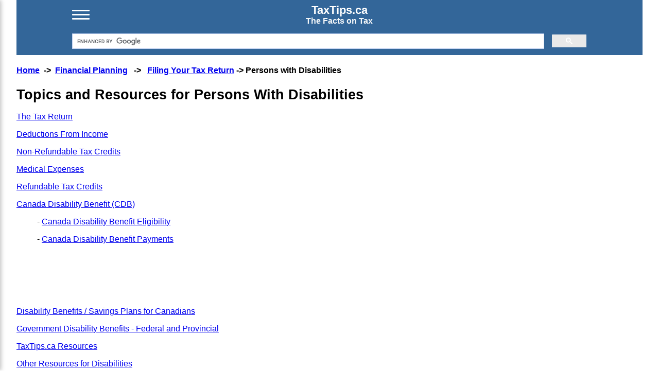

--- FILE ---
content_type: text/html
request_url: https://www.taxtips.ca/disabilities.htm
body_size: 8724
content:
<!DOCTYPE html>
<html lang="en-ca">
<head>
<meta name="viewport" content="width=device-width, initial-scale=1.0">
<meta http-equiv="Content-Type" content="text/html; charset=UTF-8">
<meta name="keywords" content="disabled,disabilities,physical impairment,mental impairment,disability tax credit,disability supports deduction,disability amount,t2201">
<meta name="description" content="Taxtips.ca - Topics and resources for persons with disabilities.">
<title>TaxTips.ca - Resources for people with disabilities</title>
<meta name="robots" content="noodp">
<meta name="author" content="TaxTips.ca">
<link rel="shortcut icon" href="/favicon.ico">
<link rel="canonical" href="https://www.taxtips.ca/disabilities.htm">
<link rel="stylesheet" href="css/mystyles.css">
<!-- open graph -->
<meta property="og:title" content="TaxTips.ca - Resources for people with disabilities">
<meta property="og:description" content="TaxTips.ca - Topics and resources for persons with disabilities">
<meta property="og:type" content="article">
<meta property="og:url" content="https://www.taxtips.ca/disabilities.htm">
<meta property="og:site_name" content="TaxTips.ca">
<meta property="og:image" content="https://www.taxtips.ca/disability-resources.jpg">  

<!-- /open graph -->

</head>
<body>
<div id = "container">
<!-- header.html -->
<link rel="stylesheet" type="text/css" href="/css/mystyles.css">

<script async src="https://pagead2.googlesyndication.com/pagead/js/adsbygoogle.js?client=ca-pub-6420991212035649" crossorigin="anonymous"></script>

<script async src="https://fundingchoicesmessages.google.com/i/pub-6420991212035649?ers=1"></script><script>(function() {function signalGooglefcPresent() {if (!window.frames['googlefcPresent']) {if (document.body) {const iframe = document.createElement('iframe'); iframe.style = 'width: 0; height: 0; border: none; z-index: -1000; left: -1000px; top: -1000px;'; iframe.style.display = 'none'; iframe.name = 'googlefcPresent'; document.body.appendChild(iframe);} else {setTimeout(signalGooglefcPresent, 0);}}}signalGooglefcPresent();})();</script>
 

<header role="banner">

  <nav>
    <div class="nav-row top-row">
      <button class="menu-toggle" aria-label="Open menu" aria-controls="side-menu" aria-expanded="false">
        <span></span><span></span><span></span>
      </button>

      <div class="logo" aria-hidden="false">
        <span class="logo-main">TaxTips.ca</span>
        <span class="logo-subtitle">The Facts on Tax</span>
      </div>
    </div>
<!-- Google Search Box -->
<div class="search-box" style="text-align: left;">
  <div class="gcse-searchbox-only"></div>
</div>
<script async src="https://cse.google.com/cse.js?cx=partner-pub-6420991212035649:5522976317"></script>
  </nav>

  <div class="overlay" tabindex="-1"></div>

 <aside id="side-menu" class="side-menu" aria-hidden="true">
    <div class="close-menu" role="button" aria-label="Close menu">&times;</div>

    <ul class="side-menu-list">
      <li>
        <div class="parent-row">
          <a class="parent-link" href="/index.html">Home</a>
        </div>
      </li>
      <li>
        <div class="parent-row">
          <a class="parent-link" href="/whats-new.htm">What's New, Newsletters</a>
        </div>
      </li>
      <li>
        <div class="parent-row">
          <a class="parent-link" href="/links-and-resources.htm">Links and Resources</a>
        </div>
      </li>
      <li>
        <div class="parent-row">
          <a class="parent-link" href="/contact.htm">About/Copyright/Contact</a>
        </div>
      </li>


      <li class="has-submenu">
        <div class="parent-row">
          <a class="parent-link" href="/canadian-financial-and-income-tax-calculators.htm">All Tax &amp; Financial Calculators</a>
          <button class="submenu-toggle" aria-expanded="false" aria-controls="submenu-1">&#9660;</button>
        </div>
        <ul id="submenu-1" class="submenu" aria-hidden="true">
          <li><a href="/canadian-financial-and-income-tax-calculators.htm#canadian-tax-calculators">All Income Tax Calculators</a></li>
          <li><a href="/calculators/canadian-tax/canadian-tax-calculator.htm" target="_blank">Detailed Canadian Tax Calculator</a></li>
          <li><a href="/calculators/qc/quebec-tax-calculator.htm" target="_blank">Detailed Quebec Tax Calculator</a></li>
          <li><a href="/calculator/investment-income-tax.htm" target="_blank">Investment Income Tax Calculators</a></li>
          <li><a href="/calculators/enhanced-basic/basic-tax-calculator.htm" target="_blank">Super-Quick Basic Tax Calculator</a></li>
          <li><a href="/canadian-financial-and-income-tax-calculators.htm#rrsp-rrif-withdrawal-retirement-income">RRSP/RRIF W/D, Retirement</a></li>
          <li><a href="/calculators/investmentreturns/investment-return-calculator.htm" target="_blank">Investment Return Calculator</a></li>
          <li><a href="/calculators/loans/loan-calculator.htm">Loan &amp; Mortgage Calculator</a></li>
	</ul>
      </li>

      <li class="has-submenu">
        <div class="parent-row">
          <a class="parent-link" href="/financial-planning-and-investing.htm">Financial Planning &amp; Investing</a>
          <button class="submenu-toggle" aria-expanded="false" aria-controls="submenu-2">&#9660;</button>
        </div>
        <ul id="submenu-2" class="submenu" aria-hidden="true">
          <li><a href="/free-in-30-financial-freedom.htm">Financial Independence</a></li>
          <li><a href="/registered-savings-plans.htm">Registered Savings Plans</a></li>
          <li><a href="/investing-stocks-bonds-and-other-investments.htm">Investing</a></li>
          <li><a href="/real-estate.htm">Real Estate</a></li>
          <li><a href="/pensions.htm">Company Pensions</a></li>
          <li><a href="/wills-and-estate-planning.htm">Wills &amp; Estate Planning</a></li>
          <li><a href="/government-benefits-programs-and-services-in-canada.htm">Government Benefits &amp; Services</a></li>
        </ul>
      </li>

      <li class="has-submenu">
        <div class="parent-row">
          <a class="parent-link" href="/personal-income-tax.htm">Personal Income Tax</a>
          <button class="submenu-toggle" aria-expanded="false" aria-controls="submenu-2">&#9660;</button>
        </div>
        <ul id="submenu-3" class="submenu" aria-hidden="true">
          <li><a href="/filing-your-canadian-income-tax-return.htm">Filing Your Tax Return</a></li>
          <li><a href="/tax-rates.htm">Tax Rates</a></li>
          <li><a href="/dividend-tax-credits.htm">Dividend Tax Credits</a></li>
          <li><a href="/non-refundable-personal-tax-credits.htm">Non-Refundable Tax Credits</a></li>
          <li><a href="/cpp-qpp-and-ei-rates-and-information.htm">CPP and EI Rates</a></li>
          <li><a href="/seniors.htm">Seniors - OAS, CPP, Taxes</a></li>
          <li><a href="/disabilities.htm">Disabilities Resources</a></li>
        </ul>
      </li>

      <li>
        <div class="parent-row">
          <a class="parent-link" href="/small-business-income-tax.htm">Business/Self-employment</a>
        </div>
      </li>

      <li>
        <div class="parent-row">
          <a class="parent-link" href="/sales-taxes-canada-provinces-territories.htm">Sales Taxes</a>
        </div>
      </li>

      <li class="has-submenu">
        <div class="parent-row">
          <a class="parent-link" href="/site-map.htm#provincial-federal-tax-and-legislation">Provinces &amp; Territories</a>
          <button class="submenu-toggle" aria-expanded="false" aria-controls="submenu-2">&#9660;</button>
        </div>
        <ul id="submenu-4" class="submenu" aria-hidden="true">
          <li><a href="/abtax.htm">Alberta</a></li>
          <li><a href="/bctax.htm">BC</a></li>
          <li><a href="/mbtax.htm">Manitoba</a></li>
          <li><a href="/nbtax.htm">New Brunswick</a></li>
          <li><a href="/nltax.htm">Newfoundland &amp; Labrador</a></li>
          <li><a href="/nstax.htm">Nova Scotia</a></li>
          <li><a href="/ontax.htm">Ontario</a></li>
          <li><a href="/petax.htm">Prince Edward Island</a></li>
          <li><a href="/qctax.htm">Quebec</a></li>
          <li><a href="/sktax.htm">Saskatchewan</a></li>
          <li><a href="/nttax.htm">Northwest Territories</a></li>
          <li><a href="/nutax.htm">Nunavut</a></li>
          <li><a href="/yttax.htm">Yukon</a></li>
        </ul>
      </li>

      <li>
        <div class="parent-row">
          <a class="parent-link" href="/federal-budgets-and-related-resources.htm">Federal Budget &amp; Resources</a>
        </div>
      </li>

      <li>
        <div class="parent-row">
          <a class="parent-link" href="/provincial-territorial-budgets.htm">Provincial/Territorial Budgets</a>
        </div>
      </li>

      <li>
        <div class="parent-row">
          <a class="parent-link" href="/site-map.htm#statistics-and-other-information">Statistics and Other Information</a>
        </div>
      </li>

      <li>
        <div class="parent-row">
          <a class="parent-link" href="/site-map.htm">Site Map</a>
        </div>
      </li>

    </ul>
  </aside>

  <script>
    (function(){
      const btn = document.querySelector('.menu-toggle');
      const overlay = document.querySelector('.overlay');
      const sideMenu = document.getElementById('side-menu');
      const closeBtn = document.querySelector('.close-menu');

      // Open / close helpers
      function openMenu(){
        sideMenu.classList.add('show');
        overlay.classList.add('show');
        sideMenu.setAttribute('aria-hidden','false');
        btn.classList.add('active');
        btn.setAttribute('aria-expanded','true');
      }
      function closeMenu(){
        sideMenu.classList.remove('show');
        overlay.classList.remove('show');
        sideMenu.setAttribute('aria-hidden','true');
        btn.classList.remove('active');
        btn.setAttribute('aria-expanded','false');
        // collapse any open submenus (optional)
        document.querySelectorAll('.submenu.open').forEach(s => {
          s.classList.remove('open');
          s.setAttribute('aria-hidden','true');
        });
        document.querySelectorAll('.submenu-toggle[aria-expanded="true"]').forEach(t => {
          t.setAttribute('aria-expanded','false');
        });
      }

      btn.addEventListener('click', () => {
        if(sideMenu.classList.contains('show')) closeMenu(); else openMenu();
      });
      overlay.addEventListener('click', closeMenu);
      closeBtn.addEventListener('click', closeMenu);

      // Submenu toggles: ensure every submenu has an id and aria linked
      document.querySelectorAll('.has-submenu').forEach((item, idx) => {
        const submenu = item.querySelector('.submenu');
        const toggle = item.querySelector('.submenu-toggle');
        if(!submenu || !toggle) return;

        // give submenu an id if it doesn't have one
        if(!submenu.id){
          submenu.id = 'submenu-auto-' + idx;
        }
        // ensure aria-controls on toggle
        toggle.setAttribute('aria-controls', submenu.id);
        toggle.setAttribute('aria-expanded', 'false');
        submenu.setAttribute('aria-hidden', 'true');

        toggle.addEventListener('click', (e) => {
          e.preventDefault();
          const isOpen = submenu.classList.toggle('open');
          submenu.setAttribute('aria-hidden', !isOpen);
          toggle.setAttribute('aria-expanded', String(isOpen));
        });
      });


// Highlight current page links in side menu (including hash/bookmark)
const currentURL = window.location.pathname.replace(/\/$/, "") + window.location.hash;

document.querySelectorAll('.side-menu a').forEach(a => {
  // normalize href (including hash if present)
  const href = (a.getAttribute('href') || '').replace(/\/$/, "");
  if (href && currentURL.endsWith(href)) {
    a.classList.add('active');

    // ensure its parent submenu is open so user sees it
    const parentSub = a.closest('.submenu');
    if (parentSub) {
      parentSub.classList.add('open');
      parentSub.setAttribute('aria-hidden', 'false');
      const parentToggle = parentSub.parentElement.querySelector('.submenu-toggle');
      if (parentToggle) parentToggle.setAttribute('aria-expanded', 'true');
    }
  }
});


      // optional: close menu on Escape
      document.addEventListener('keydown', (e)=>{
        if(e.key === 'Escape' && sideMenu.classList.contains('show')) closeMenu();
      });
    })();
  </script>


</header>
 
<h4><a href="index.html">Home</a>&nbsp; -&gt;&nbsp; <a href="financial-planning-and-investing.htm">Financial Planning</a>&nbsp;&nbsp; 
-&gt;&nbsp;&nbsp; <a href="filing-your-canadian-income-tax-return.htm" target="_blank">Filing Your Tax Return</a> -&gt; Persons with 
Disabilities</h4> 
 
      <h1>Topics and Resources for Persons With Disabilities</h1> 
 
      <p><a href="#disabilities-tax-return"> The Tax Return</a></p> 
 
      <p><a href="#disabilities-deductions-from-income"> Deductions From Income</a></p> 
 
      <p><a href="#disabilities-non-refundable-tax-credits"> Non-Refundable Tax Credits</a></p> 
 
      <p><a href="#disabilities-medical-expenses"> Medical Expenses</a></p> 
 
      <p><a href="#disabilities-refundable-tax-credits"> Refundable Tax Credits</a></p> 
 
      <p><a href="#canada-disability-benefit">Canada Disability Benefit (CDB)</a> 
</p> 
 
<blockquote> 
 
      <p>- <a href="#canada-disability-benefit-eligibility">Canada Disability 
      Benefit Eligibility</a></p> 
 
      <p>- <a href="#canada-disability-benefit-payments">Canada Disability 
      Benefit Payments</a></p> 
 
</blockquote> 
 
<!--webbot bot="Include" U-Include="_private/disabilities-auto.htm" TAG="BODY" startspan -->

<script async src="https://pagead2.googlesyndication.com/pagead/js/adsbygoogle.js"></script> 
<ins class="adsbygoogle tax-tips-top-banner" 
     data-ad-client="ca-pub-6420991212035649" 
     data-ad-slot="6120708310" 
     data-ad-format="none" 
     data-full-width-responsive="false"> 
</ins> 
<script> 
     (adsbygoogle = window.adsbygoogle || []).push({}); 
</script> 
<!--webbot bot="Include" endspan i-checksum="55872" --> 
 
      <p><a href="#disability-benefits-and-savings-plans-for-canadians">Disability Benefits / 
      Savings Plans for 
      Canadians</a></p> 
 
      <p><a href="#government-disability-benefits-federal-and-provincial">Government 
      Disability Benefits - Federal and Provincial</a></p> 
 
      <p><a href="#tax-tips-resources">TaxTips.ca Resources</a></p> 
 
      <p><a href="#disabilities-other-resources"> Other Resources for 
      Disabilities</a></p> 
 
      <p><a href="#cra-resources-for-disabilities">Canada Revenue Agency (CRA) 
      Resources for Disabilities</a></p> 
 
 
      <h2><a name="disabilities-tax-return"></a>Disabilities - The Tax Return</h2> 
 
 
      <p><a href="personaltax/why-should-i-file-a-tax-return-if-no-tax-payable.htm">Why should I file a tax return 
      if I don't have to pay tax?</a> - this is very important for low-income 
      people especially!</p> 
 
 
      <p><a href="filing/free-tax-return-preparation-service.htm">Free service</a> for those unable to complete 
  their tax return and unable to pay for assistance.</p> 
 
      <p><a href="resp/resp-withdrawals.htm#disabledbeneficiary">How are the funds paid out</a> of 
      an RESP when the beneficiary has disabilities?</p> 
 
 
      <p><a href="calculator/canadian-income-tax-rrsp-savings-calculator.htm">Canadian Tax 
      Calculator</a> includes calculation of the disability tax credit.</p> 
      <h2><a name="disabilities-deductions-from-income"></a>Disabilities - Deductions From Income</h2> 
 
 
      <p><a href="filing/attendant-care-expenses.htm">Attendant care expenses</a> 
      - includes information on when Ontario limit for attendant care does not 
      apply</p> 
 
 
      <p><a href="filing/child-care-costs.htm">Child care expenses</a></p> 
 
      <p><a href="filing/disability-supports-deduction.htm">Disability supports deduction</a></p> 
 
 
      <h2><a name="disabilities-non-refundable-tax-credits"></a>Disabilities - Non-Refundable Tax Credits</h2> 
 
      <p>A non-refundable tax credit can only be used to reduce 
      federal or provincial/territorial taxes payable to zero.&nbsp; See also 
      our tables listing most <a href="non-refundable-personal-tax-credits.htm">non-refundable tax 
      credits</a>.</p> 
      <p> <a href="filing/eligible-dependant-equivalent-to-spouse-tax-credit.htm">Amount for an eligible 
      dependant</a>  
      - A single person can claim a tax credit for a dependent child, 
      grandchild, sibling, parent or grandparent.</p> 
 
      <p> <a href="filing/canada-caregiver-credit.htm">Canada 
      Caregiver Credit</a> - replaced 3 existing Federal/Yukon/Ontario caregiver tax credits, 
      beginning in 2017</p> 
 
      <p> <a href="filing/canada-workers-benefit.htm#cwb-disability-supplement">Canada 
      Workers Benefit (CWB) - Disability Supplement</a></p> 
 
<p><a href="filing/caregiver-amount.htm">Caregiver 
      amount tax credit</a>  may be available if (dependent or non-dependent) 
      parent or grandparent (over 65) lives with you, or if a dependent relative 
      lives with you - available for all provinces and territories (except 
Ontario and Yukon for 2017 and later years).&nbsp; Federal credit (Line 315) 
replaced by Canada Caregiver Credit for 2017 and later years.&nbsp; Ontario and 
Yukon credits mirror the new federal credit.</p> 
 
      <p><a href="filing/childrens-fitness-credit.htm">Child fitness tax credit</a>, 
      and additional credit for child with disability - new for 2007, eliminated 
      for 2017 federally</p> 
 
      <p><a href="filing/childrens-arts-credit.htm">Children's 
      arts tax credit (CATC)</a> - eliminated for 2017 federally</p> 
 
      <p><a href="filing/disability-tax-credit.htm">Disability amount tax credit</a> 
      - which can be transferred to another supporting taxpayer</p> 
 
      <p><a href="filing/familycaregiver.htm">Family caregiver 
      amount</a> - Federal/Yukon for infirm minor children, added to other credits re infirm 
      dependants&nbsp; - replaced by Canada Caregiver Credit for 2017 and later 
      years</p> 
 
      <p><a href="filing/first-time-home-buyers-tax-credit.htm">First-time 
      homebuyer's tax credit</a></p> 
 
      <p><a href="filing/infirm-dependant.htm">Infirm dependant 
      amount tax credit for dependant age 18 or older</a> - Federal credit replaced by Canada Caregiver Credit for 2017 and later years, 
      and some provinces/territories mirror the federal changes.</p> 
 
      <p><a href="filing/students.htm">Students</a> - scholarships and bursaries, 
      deductible and tax-creditable expenses</p> 
 
      <p><a href="filing/marital-status-and-filing-tax-returns-when-you-have-a-spouse.htm#SpouseTaxCredits">Tax credits that can 
      be transferred to/from a spouse</a></p> 
 
      <h2><a name="disabilities-medical-expenses"></a>Disabilities - Medical Expenses</h2> 
 
 
 
      <p><a href="filing/medical-expense-tax-credit.htm">Medical 
      expense tax credit</a></p> 
 
 
 
      <p>Claim your medical expenses on the 
  return of the <a href="filing/medical-expense-tax-credit.htm#claim-medical-lower-income-spouse">spouse with lower net income</a> 
      (usually).</p> 
 
      <p><a href="filing/non-prescription-medications-not-eligible-medical-expenses.htm">Non-prescription 
      medications</a></p> 
 
      <p><a href="filing/eligible-medical-expenses.htm">Eligible medical 
  expenses</a></p> 
 
      <p><a href="filing/attendant-care-expenses.htm">Attendant care expenses</a></p> 
 
      <p> <a href="filing/attendant-care-expenses.htm#attendant-care-retirement-home"> Attendant care expenses 
      paid 
  to a retirement home</a></p> 
 
      <h2><a name="disabilities-refundable-tax-credits"></a>Disabilities - Refundable Tax Credits</h2> 
 
      <p>A refundable tax credit can generate a payment to taxpayers, even when 
      no income tax has been paid.&nbsp; This is a good reason to file a tax 
      return even if you do not owe any tax.</p> 
 
     
 
      <p><a href="filing/home-renovation-tax-credits.htm">Home 
      Renovation and Home Accessibility Tax Credits</a></p> 
 
     
 
      <p><a href="filing/refundable-medical-expense-supplement.htm">Refundable medical expense supplement</a></p> 
 
<p><a href="filing/canada-workers-benefit.htm">Canada Workers Benefit</a>  (CWB) and 
      disability supplement - formerly Working Income Tax Benefit (WITB)</p> 
 
  
 
<p>Some provinces also have refundable tax credits - go to the page for your 
province, and follow the link to personal tax credits.</p> 
 
  
 
<h2><a name="canada-disability-benefit"></a>Canada Disability Benefit (CDB)</h2> 
<p><a name="bill-c-22-canada-disability-benefit-act"></a><a href="https://www.parl.ca/legisinfo/en/bill/44-1/c-22" target="_blank">Bill 
C-22 Canada Disability Benefit Act</a> - Royal Assent June 22, 2023.</p> 
The Canada Disability Benefit was first proposed in the September 23, 2020 
Speech from the Throne. 
<p>First payments of the Canada Disability Benefit will begin in July 2025 for 
applications received and approved by June 30, 2025.</p> 
<p>See <a href="https://www.canada.ca/en/services/benefits/disability/canada-disability-benefit.html" target="_blank">Canada 
Disability Benefit</a> on the Canada Revenue Agency (CRA) website.</p> 
 
  
 
<h3><a name="canada-disability-benefit-eligibility"></a>Canada Disability 
Benefit Eligibility</h3> 
 
  
 
<p>To be eligible for the Canada Disability Benefit, individuals must:</p> 
 
  
 
<ul> 
  <li>be between the ages of 18 and 64, with eligibility beginning the month 
    after the month an individual turns 18, and ending the month in which the 
    individual turns 65 (payment can be received for month turning 65);</li> 
  <li>have a valid <a href="filing/disability-tax-credit.htm">Disability 
    Tax Credit</a> certificate;</li> 
  <li>be a resident of Canada for the purposes of the Income Tax Act;</li> 
  <li>be a Canadian citizen, or a person who is a 
    <ul> 
      <li>permanent resident;</li> 
      <li>temporary resident who has lived in Canada for the previous 18 months;</li> 
      <li>protected person under the Immigration and Refugee Protection Act;</li> 
      <li>member of a class under the Humanitarian Designated Classes 
        Regulations; or</li> 
      <li>registered or entitled to be registered under the Indian Act;</li> 
    </ul> 
  </li> 
  <li>not be serving a sentence of imprisonment of 2 years or more in a federal 
    penitentiary;</li> 
  <li>have filed an income tax and benefit return (T1 General Tax Form) for the 
    tax year that ended prior to the start of the payment period.</li> 
</ul> 
<h3><a name="canada-disability-benefit-payments"></a>Canada Disability Benefit 
Payments</h3> 
<p>Payments will begin for eligible applicants in July 2025.</p> 
<p>Payment information:</p> 
<ul> 
  <li>payments starting in July of a year will be based on the prior year income 
    tax return</li> 
  <li>maximum CDB amount is $2,400 per year, indexed to inflation</li> 
  <li>proposed Working Income Exemptions for income from employment, 
    self-employment, or a business: 
    <ul> 
      <li>a single person can earn up to $10,000 per year without a reduction of 
        the CDB</li> 
      <li>$14,000 for a person in a couple</li> 
    </ul> 
  </li> 
  <li>proposed income thresholds (after subtracting your working income 
    exemption, before any benefit reduction: 
    <ul> 
      <li>$23,000 if you are single</li> 
      <li>$32,500 combined income if you are in a couple</li> 
    </ul> 
  </li> 
  <li>benefit will be reduced for income over the above threshold by: 
    <ul> 
      <li>single: 20%</li> 
      <li>in a couple, partner not eligible for CDB: 20%</li> 
      <li>in a couple, both eligible for CDB: 10% for each person</li> 
    </ul> 
  </li> 
  <li>benefit is reduced to zero at family income of (after deducting the 
    individual's working income exemption): 
    <ul> 
      <li>$35,000 for a single person</li> 
      <li>$44,500 for a person in a couple, with only one eligible for the CDB</li> 
      <li>$56,500 where both spouses are eligible for the CDB</li> 
    </ul> 
  </li> 
</ul> 
 
  
 
<h2><a name="disability-benefits-and-savings-plans-for-canadians"></a><a name="disability-benefits-for-canadians"></a>Disability Benefits / 
Savings Plans for 
Canadians</h2> 
 
      <p><a href="seniors/cpp-disability-benefit.htm">Canada Pension Plan 
      Disability Benefit</a></p> 
 
      <p><a href="disabilities/registered-disability-savings-plan.htm">Registered Disability 
      Savings Plans (RDSPs)</a></p> 
 
      <h2><a name="government-disability-benefits-federal-and-provincial"></a>Government 
      Disability Benefits - Federal and Provincial</h2> 
 
      <p><a href="govbenefits/canada.htm#canadian-benefits-persons-with-disabilities">Canada</a> 
 
      <p> 
      <a href="govbenefits/alberta.htm#alberta-benefits-persons-with-disabilities">Alberta</a> 
 
      <p> 
      <a href="govbenefits/bc.htm#bc-benefits-persons-with-disabilities">British Columbia</a> 
 
      <p> 
      <a href="govbenefits/manitoba.htm#manitoba-benefits-persons-with-disabilities">Manitoba</a> 
 
      <p> 
      <a href="govbenefits/newbrunswick.htm#new-brunswick-benefits-persons-with-disabilities">New Brunswick</a> 
 
      <p><a href="govbenefits/newfoundland.htm#newfoundland-labrador-benefits-for-persons-with-disabilities">Newfoundland &amp; Labrador</a> 
 
      <p> 
      <a href="govbenefits/nwt.htm#northwest-territories-benefits-for-persons-with-disabilities">Northwest Territories</a> 
 
      <p> 
      <a href="govbenefits/novascotia.htm#nova-scotia-benefits-persons-with-disabilities">Nova Scotia</a> 
 
      <p> 
      <a href="govbenefits/nunavut.htm#nunavut-benefits-persons-with-disabilities">Nunavut</a> 
 
      <p> 
      <a href="govbenefits/ontario.htm#ontario-benefits-persons-with-disabilities">Ontario</a> 
 
      <p><a href="govbenefits/pei.htm#pei-benefits-persons-with-disabilities">Prince Edward Island</a> 
 
      <p> 
      <a href="govbenefits/quebec.htm#quebec-benefits-persons-with-disabilities">Quebec</a> 
 
      <p> 
      <a href="govbenefits/saskatchewan.htm#saskatchewan--benefits-persons-with-disabilities">Saskatchewan</a> 
 
      <p> 
      <a href="govbenefits/yukon.htm#yukon-benefits-persons-with-disabilities">Yukon</a> 
 
      <h3><a name="tax-tips-resources"></a>TaxTips.ca Resources</h3> 
 
      <p><a href="pensions/rpp/unlocking-locked-in-pension-accounts.htm">Unlocking your locked-in 
      pension accounts</a></p> 
 
      <p><a href="seniors/old-age-security-pension.htm">Old Age Security</a></p> 
 
      <p><a href="seniors/guaranteed-income-supplement.htm">Guaranteed Income Supplement</a></p> 
 
      <h3><a name="disabilities-other-resources"></a>Disabilities - Other Resources</h3> 
 
      <p><a target="_blank" href="https://www.canada.ca/en/services/benefits/disability.html">Government 
      of Canada - Disability Benefits</a></p> 
 
      <p><a target="_blank" href="https://laws-lois.justice.gc.ca/eng/acts/S-22.7/">The 
      Canada 
Student Financial Assistance Act</a> provides for some 
student loans to be repaid by the federal government in the 
event of the student's death or permanent disability.</p> 
 
      <h3><a name="cra-resources-for-disabilities"></a>Canada Revenue Agency (CRA) Resources</h3> 
 
<a target="_blank" href="https://www.canada.ca/en/revenue-agency/services/forms-publications/publications/rc4064.html"> 
          Guide RC4064 
            - Disability-Related Information</a>  
    <p><a target="_blank" href="https://www.canada.ca/en/revenue-agency/services/forms-publications/forms/t2201.html">Form 
    T2201 Disability tax credit certificate</a> 
    <p><a target="_blank" href="https://www.canada.ca/en/revenue-agency/services/tax/individuals/segments/tax-credits-deductions-persons-disabilities.html">Tax 
    credits and deductions for persons with disabilities</a></p> 
<p class="rev-date">Revised: <!--webbot bot="TimeStamp" S-Type="EDITED" S-Format="%B %d, %Y" startspan -->September 27, 2025<!--webbot bot="TimeStamp" endspan i-checksum="38011" --></p> 
 
<!--webbot bot="Include" U-Include="_private/analytics.htm" TAG="BODY" startspan -->

<noscript>The browser does not support JavaScript. Please access the web page using another browser.<p>&nbsp;</p></noscript>
<!-- Google Analytics -->
<!-- Global site tag (gtag.js) - Google Analytics -->
<script async src="https://www.googletagmanager.com/gtag/js?id=G-1YQWFD7TWK"></script>
<script>
  window.dataLayer = window.dataLayer || [];
  function gtag(){dataLayer.push(arguments);}
  gtag('js', new Date());

  gtag('config', 'G-1YQWFD7TWK');
<!-- Start Tag re Google Ads Conversion Tracking -->
gtag('config', 'AW-1031888538');
<!-- End Tag re Google Ads Conversion Tracking -->
</script>
<!-- End Google Analytics -->
<!--webbot bot="Include" endspan i-checksum="58176" --> 
<!-- footer.html -->

<p id="footer-rev-date" class="rev-date">
  Revised: <span id="last-mod-date"></span>
</p>

<footer>
  <p>&copy; 2002-<span id="year"></span> Boat Harbour Investments Ltd. All rights reserved.</p>
<p>See <a href="/contact.htm#repro">Reproduction of information from TaxTips.ca</a></p>

<p><a href="/privacy.htm">Privacy Policy</a>
    | <a href="/contact.htm">Contact</a></p>
<p><a href="https://www.facebook.com/TaxTips.ca" target="_blank">Facebook</a>
  &nbsp;&nbsp;|&nbsp;&nbsp;<a href="https://twitter.com/TaxTipsCdn" target="_blank">Twitter</a>&nbsp;&nbsp;|&nbsp;&nbsp;<a href="https://www.linkedin.com/company/taxtips-ca/" target="_blank">LinkedIn</a></p>
<p>The authors of TaxTips.ca strive, but cannot guarantee, to
  provide information which is current and accurate.&nbsp;&nbsp; Individual
  circumstances have a significant effect on how tax and financial information
  can be used.&nbsp; Due to this, and to the nature of the information, it <b><i>
  should not be relied upon for decision making without professional advice</i></b>.</p>
  <p>TaxTips.ca provides links to other web sites.&nbsp; We cannot guarantee the accuracy of the information provided
  on linked sites.</p>

<script>
    (function() {
      // 1. Set the Copyright Year
      document.getElementById("year").textContent = new Date().getFullYear();

      // 2. Set the Last Modified Date
      const modDate = new Date(document.lastModified);
      // Check if date is valid (sometimes servers return 0)
      if (!isNaN(modDate.getTime())) {
        document.getElementById("last-mod-date").textContent = modDate.toLocaleDateString('en-US', {
          month: 'long',
          day: 'numeric',
          year: 'numeric'
        });
      }

      // 3. Duplicate Guard: Hide this date if a WebBot date exists on the page
      const dateElements = document.getElementsByClassName('rev-date');
      if (dateElements.length > 1) {
        document.getElementById('footer-rev-date').style.display = 'none';
      }
    })();
  </script>

</footer>
  
</div> <!-- container --> 
</body> 
 
</html> 


--- FILE ---
content_type: text/html; charset=utf-8
request_url: https://www.google.com/recaptcha/api2/aframe
body_size: 115
content:
<!DOCTYPE HTML><html><head><meta http-equiv="content-type" content="text/html; charset=UTF-8"></head><body><script nonce="QepFKTA4WzH6hfl5UDa_zw">/** Anti-fraud and anti-abuse applications only. See google.com/recaptcha */ try{var clients={'sodar':'https://pagead2.googlesyndication.com/pagead/sodar?'};window.addEventListener("message",function(a){try{if(a.source===window.parent){var b=JSON.parse(a.data);var c=clients[b['id']];if(c){var d=document.createElement('img');d.src=c+b['params']+'&rc='+(localStorage.getItem("rc::a")?sessionStorage.getItem("rc::b"):"");window.document.body.appendChild(d);sessionStorage.setItem("rc::e",parseInt(sessionStorage.getItem("rc::e")||0)+1);localStorage.setItem("rc::h",'1769430887344');}}}catch(b){}});window.parent.postMessage("_grecaptcha_ready", "*");}catch(b){}</script></body></html>

--- FILE ---
content_type: text/css
request_url: https://www.taxtips.ca/css/mystyles.css
body_size: 2564
content:
/* Base styles */body {  margin: 0;  padding: 0;  font-family: Arial, sans-serif;}.center {  margin-left: auto;  margin-right: auto;}.align-left {  text-align: left;}.align-center {  text-align: center;}.align-right {  text-align: right;}.numeric {  text-align: right;}/* Shared container styles */#container,#container2,#container3,.container {  width: 95%;  background-color: #fff;  margin: 0 auto;  padding: 0 5px;  font-family: Verdana, Arial, Helvetica;  font-size: 1em;}.smaller {  font-size: .75em;}	/* Headings */h1 {  font-size: 1.7em;  font-weight: bold;  text-align: left;}h2 {  font-size: 1.5em;  font-weight: bold;  text-align: left;}h3 {  font-size: 1.3em;  font-weight: bold;  text-align: left;}h4 {  font-size: 1em;  font-weight: bold;  text-align: left;}/* Table header styles - background and text colors, bold text  - not needed*/.table-header-blue th {	color: white;	font-weight: bold;	background-color: #336699;	text-align: center;}	/* Make the table header sticky for all tables, with shadow under the sticky header - only works for bottom row of thead*//* don't use  thead th {  position: sticky;  top: 0;  background-color: #336699;  color: white;  z-index: 2;} *//* Make the table header sticky, with shadow under the sticky header - works only for bottom row of thead, so only use for headings with 1 row *//* Can't get this to work either.sticky-thead thead th {  position: sticky;  top: 0;  background-color: #336699;  color: white;  z-index: 2;} *//* Apply gray shading on every 2nd row in the body of the table */.zebra-table tbody tr:nth-child(even) {  background-color: #C0C0C0;}/* Align all numeric td cells right  in the zebra table */.zebra-table td.numeric {  text-align: right;  font-size: inherit;}/* Add a subtle highlight when users hover over a row */.zebra-table tbody tr:hover {  background-color: #e0ecff;}/* Tax tip styles */.tax-tip {  text-align: left;  color: red;  font-style: italic;  font-weight: bold;}.bold {	font-weight: bold;}	/* Revised Date Style (White Background) */.rev-date {  background-color: #fff; /* Matches page background */  text-align: left;  margin-top: 2rem;       /* Creates space above the date */  margin-bottom: 0;       /* Removes space below so it touches the footer */  padding-bottom: 1rem;   /* Padding so it doesn't look cramped */  font-size: 0.75rem;  color: #555;}/* This ensures the footer date doesn't cause a layout jump if it's hidden */#footer-rev-date {    display: block; /* Default state */}/* Responsive tweaks */@media (max-width: 2000px) {  p {    text-align: left;  }}/* Header styles */    :root{      --brand-blue: #336699;      --white: #ffffff;      --dark: #222;    }    /* basic */    body { margin:0; font-family: Arial, sans-serif; }    header { background: var(--brand-blue); color: var(--white); padding: 0.5rem 1rem; z-index:1001; }    nav { max-width:1000px; margin:0 auto; display:flex; flex-direction:column; }    /* top row */    .nav-row.top-row { display:flex; align-items:center; gap:0.5rem; }    /* logo (2 lines) */    .logo { 	display:flex; 	flex-direction:column; 	font-weight:bold; 	align-items: center;	text-align: center;	flex: 1;	color:var(--white); }    .logo-main { font-size:1.4rem; line-height:1.1; }    .logo-subtitle { font-size:1rem; line-height:1.1; opacity:0.95; }    /* Search box on left side */    .search-box {    text-align: left; margin-top: 16px;    }    /* hide any legacy horizontal menus that might still be present */    ul.menu { display:none !important; }    /* hamburger (left) */    .menu-toggle {      width: 34px; height: 28px; padding:0; border:0; background:none; cursor:pointer;      display:inline-flex; align-items:center; justify-content:center; position:relative;      margin-right:0.25rem;    }    .menu-toggle span { display:block; height:3px; background:var(--white); border-radius:3px; width:100%;      transition: all .28s ease; position: absolute;    }    .menu-toggle span:nth-child(1){ top:4px; }    .menu-toggle span:nth-child(2){ top:12px; }    .menu-toggle span:nth-child(3){ top:20px; }    .menu-toggle.active span:nth-child(1){ transform:rotate(45deg); top:12px; }    .menu-toggle.active span:nth-child(2){ opacity:0; }    .menu-toggle.active span:nth-child(3){ transform:rotate(-45deg); top:12px; }    /* overlay */    .overlay { position:fixed; inset:0; background:rgba(0,0,0,.45); opacity:0; visibility:hidden; transition:opacity .25s; z-index:1000; }    .overlay.show { opacity:1; visibility:visible; }    /* side menu (panel) - wider per request */    .side-menu {      position:fixed; top:0; left:-360px; height:100%; width:360px; background: #fff; color:var(--dark);      box-shadow:2px 0 8px rgba(0,0,0,.25); overflow:auto; transition:left .28s ease; z-index:1002;    }    /* wider on large screens */    @media (min-width:1024px){ .side-menu { width:420px; left:-420px; } }    .side-menu.show { left:0; }    .close-menu { display:block; text-align:right; font-size:1.6rem; padding:0.5rem 0.8rem; cursor:pointer; border-bottom:1px solid #eee; color:#333; background:#fff; }    .side-menu-list { list-style:none; margin:0; padding:0.75rem 1rem; }    .side-menu-list li { margin-bottom:0.95rem; }    /* parent row inside side menu: link (no-wrap) + small toggle */    .parent-row { display:flex; align-items:center; justify-content:space-between; gap:1rem; font-weight: bold;}    .parent-link {      display:inline-block; text-decoration:none; color:#336699; font-size:1.05rem;      white-space:nowrap; /* prevents wrapping */    }    .parent-link:hover { text-decoration:underline; }    .submenu-toggle {      background:none; border:0; font-size:1.05rem; cursor:pointer; color:#444; padding:0.15rem 0.4rem;    }    /* submenu: block, appears below parent, slightly indented */    .submenu {      list-style:none; margin:0.35rem 0 0.65rem 0; padding-left:1.2rem; display:none;    }    .submenu.open { display:block; }    .submenu li { margin-bottom:.65rem; }    .submenu a { color:var(--dark); text-decoration:none; display:block; padding:0.15rem 0; font-weight: normal;}    .submenu a:hover { text-decoration:underline; }    /* bigger tap area on mobile */    @media (max-width:768px){      .side-menu { width:98%; left:-98%; }      .menu-toggle { width:36px; height:32px; }      .parent-link { font-size:1.12rem; }      .submenu a { font-size:0.95rem; padding:0.3rem 0; font-weight: normal; white-space: nowrap;}    }/* Footer styles */    footer {      background: #f0f0f0;      text-align: center;      padding: 1rem;      font-size: 1rem;      color: #555;      margin-top: 0;          /* Changed to 0 so it sits flush against the white line */       }    footer a {      color: #0073e6;      text-decoration: none;    }/* Ensure paragraph spacing inside footer doesn't create gaps */    footer p {    margin: 0.5rem 0;    text-align: center;    }       footer a:hover {   text-decoration: underline;    }/* --- AdSense Responsive Layout Rules --- */.tax-tips-top-banner {     display: block !important;     margin-top: 15px !important;    margin-bottom: 15px !important;    margin-left: auto !important;    margin-right: auto !important;    width: 320px !important;     height: 60px !important;     overflow: hidden !important;}@media(min-width: 768px) {     .tax-tips-top-banner { width: 468px !important; height: 60px !important; } }@media(min-width: 1024px) {     .tax-tips-top-banner { width: 728px !important; height: 90px !important; } }@media(min-width: 1200px) {     .tax-tips-top-banner { width: 970px !important; height: 90px !important; } }

--- FILE ---
content_type: application/javascript; charset=utf-8
request_url: https://fundingchoicesmessages.google.com/f/AGSKWxViwVXJE73lEd9yFiycNjFYMw_kwEW5yfgrDo2OYmQgGZRnbXSWG_9obdPzeQfqP9KedLopGDozajR6Xth7vrlRf1WzgEK5Rs6Y2Q5DSaKPoZnh-7H9UpguPvDAZE4qcOzaZZlRrOaJFe9xY0TNlG49qDJ8IgZlokFgeKvo-AM5h95_d6IDKqVqATrF/_-advt./googleleads..adinject./b.ads./ads_topbar_
body_size: -1289
content:
window['da18d918-48ee-4eae-94d9-194107981705'] = true;